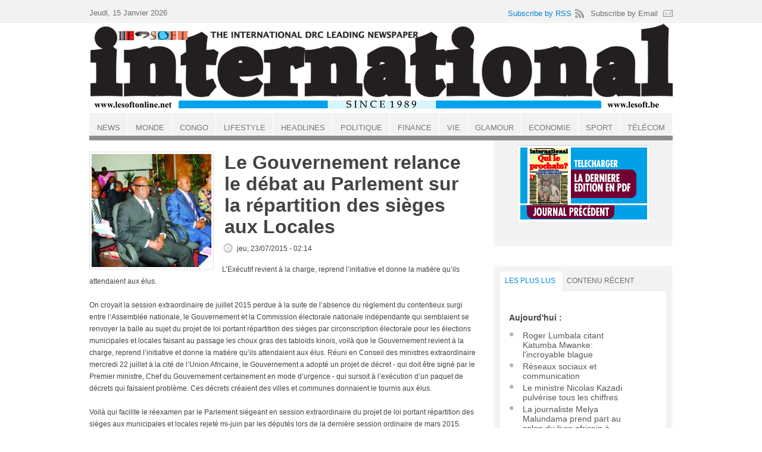

--- FILE ---
content_type: text/html; charset=utf-8
request_url: http://lesoftonline.net/articles/le-gouvernement-relance-le-d%C3%A9bat-au-parlement-sur-la-r%C3%A9partition-des-si%C3%A8ges-aux-locales
body_size: 9729
content:
<!DOCTYPE html PUBLIC "-//W3C//DTD XHTML+RDFa 1.0//EN"
  "http://www.w3.org/MarkUp/DTD/xhtml-rdfa-1.dtd">
<html xmlns="http://www.w3.org/1999/xhtml" xml:lang="fr" version="XHTML+RDFa 1.0" dir="ltr"
  xmlns:content="http://purl.org/rss/1.0/modules/content/"
  xmlns:dc="http://purl.org/dc/terms/"
  xmlns:foaf="http://xmlns.com/foaf/0.1/"
  xmlns:og="http://ogp.me/ns#"
  xmlns:rdfs="http://www.w3.org/2000/01/rdf-schema#"
  xmlns:sioc="http://rdfs.org/sioc/ns#"
  xmlns:sioct="http://rdfs.org/sioc/types#"
  xmlns:skos="http://www.w3.org/2004/02/skos/core#"
  xmlns:xsd="http://www.w3.org/2001/XMLSchema#">

<head profile="http://www.w3.org/1999/xhtml/vocab">
  <meta http-equiv="Content-Type" content="text/html; charset=utf-8" />
<meta name="Generator" content="Drupal 7 (http://drupal.org)" />
<link rel="canonical" href="/articles/le-gouvernement-relance-le-d%C3%A9bat-au-parlement-sur-la-r%C3%A9partition-des-si%C3%A8ges-aux-locales" />
<link rel="shortlink" href="/node/539" />
<link rel="shortcut icon" href="http://lesoftonline.net/favicon.ico" type="image/vnd.microsoft.icon" />
  <title>Le Gouvernement relance le débat au Parlement sur la répartition des sièges aux Locales | Le Soft international</title>
  <link type="text/css" rel="stylesheet" href="http://lesoftonline.net/sites/default/files/css/css_xE-rWrJf-fncB6ztZfd2huxqgxu4WO-qwma6Xer30m4.css" media="all" />
<link type="text/css" rel="stylesheet" href="http://lesoftonline.net/sites/default/files/css/css_ZtbdjUtjH4vEm3-j_di3ZOE-J24tsKOL4pJyFA2DZbI.css" media="all" />
<link type="text/css" rel="stylesheet" href="http://lesoftonline.net/sites/default/files/css/css_kC42vo4QKjxC0u1z05BdVSHmgmIMSD0EIePWGgyuHfE.css" media="all" />
<link type="text/css" rel="stylesheet" href="http://lesoftonline.net/sites/default/files/css/css_p9ScaZboyHv15Vezz8w-WPslxCBg9gL4gKjat1F75DQ.css" media="all" />

<!--[if lt IE 8]>
<link type="text/css" rel="stylesheet" href="http://lesoftonline.net/sites/all/themes/newspro/css/ie.css?syvoer" media="all" />
<![endif]-->
<link type="text/css" rel="stylesheet" href="http://lesoftonline.net/sites/default/files/css/css_hCQhd6gHGGNcIlXIQw1HEVD834ZM49nM5Z8yfOg-t68.css" media="all" />
  <script type="text/javascript" src="//ajax.googleapis.com/ajax/libs/jquery/2.2.4/jquery.min.js"></script>
<script type="text/javascript">
<!--//--><![CDATA[//><!--
window.jQuery || document.write("<script src='/sites/all/modules/jquery_update/replace/jquery/2.2/jquery.min.js'>\x3C/script>")
//--><!]]>
</script>
<script type="text/javascript">
<!--//--><![CDATA[//><!--
jQuery.migrateMute=true;jQuery.migrateTrace=false;
//--><!]]>
</script>
<script type="text/javascript" src="//code.jquery.com/jquery-migrate-1.4.1.min.js"></script>
<script type="text/javascript">
<!--//--><![CDATA[//><!--
window.jQuery && window.jQuery.migrateWarnings || document.write("<script src='/sites/all/modules/jquery_update/replace/jquery-migrate/1.4.1/jquery-migrate.min.js'>\x3C/script>")
//--><!]]>
</script>
<script type="text/javascript" src="http://lesoftonline.net/misc/jquery-extend-3.4.0.js?v=2.2.4"></script>
<script type="text/javascript" src="http://lesoftonline.net/misc/jquery-html-prefilter-3.5.0-backport.js?v=2.2.4"></script>
<script type="text/javascript" src="http://lesoftonline.net/misc/jquery.once.js?v=1.2"></script>
<script type="text/javascript" src="http://lesoftonline.net/misc/drupal.js?syvoer"></script>
<script type="text/javascript" src="http://lesoftonline.net/sites/all/modules/jquery_update/js/jquery_browser.js?v=0.0.1"></script>
<script type="text/javascript" src="http://lesoftonline.net/misc/form-single-submit.js?v=7.100"></script>
<script type="text/javascript" src="https://ajax.googleapis.com/ajax/libs/jquery/2.2.4/jquery.min.js?syvoer"></script>
<script type="text/javascript" src="http://lesoftonline.net/sites/default/files/languages/fr_bg90SZ9DXbB0NUJLaH3o8IklM3fKKaJWSNI9qfJsdOE.js?syvoer"></script>
<script type="text/javascript" src="http://lesoftonline.net/sites/all/modules/fancybox/fancybox.js?syvoer"></script>
<script type="text/javascript" src="http://lesoftonline.net/sites/all/libraries/fancybox/source/jquery.fancybox.pack.js?syvoer"></script>
<script type="text/javascript" src="http://lesoftonline.net/sites/all/modules/google_analytics/googleanalytics.js?syvoer"></script>
<script type="text/javascript" src="https://www.googletagmanager.com/gtag/js?id=UA-6574724-1"></script>
<script type="text/javascript">
<!--//--><![CDATA[//><!--
window.google_analytics_domain_name = "none";window.google_analytics_uacct = "UA-6574724-1";window.dataLayer = window.dataLayer || [];function gtag(){dataLayer.push(arguments)};gtag("js", new Date());gtag("set", "developer_id.dMDhkMT", true);gtag("config", "UA-6574724-1", {"groups":"default","linker":{"domains":["www.lesoft.be,www.lesoftonline.net"]}});
//--><!]]>
</script>
<script type="text/javascript" src="http://lesoftonline.net/sites/all/themes/newspro/js/jquery-1.4.2.min.js?syvoer"></script>
<script type="text/javascript" src="http://lesoftonline.net/sites/all/themes/newspro/js/jquery.main.js?syvoer"></script>
<script type="text/javascript" src="http://lesoftonline.net/sites/all/themes/newspro/js/tabs.js?syvoer"></script>
<script type="text/javascript">
<!--//--><![CDATA[//><!--
jQuery.extend(Drupal.settings, {"basePath":"\/","pathPrefix":"","setHasJsCookie":0,"ajaxPageState":{"theme":"newspro","theme_token":"stl6RoM7c_-FmZZ6LMf47HnafoGE8mTRY_WT2Z66x20","js":{"\/\/ajax.googleapis.com\/ajax\/libs\/jquery\/2.2.4\/jquery.min.js":1,"0":1,"1":1,"\/\/code.jquery.com\/jquery-migrate-1.4.1.min.js":1,"2":1,"misc\/jquery-extend-3.4.0.js":1,"misc\/jquery-html-prefilter-3.5.0-backport.js":1,"misc\/jquery.once.js":1,"misc\/drupal.js":1,"sites\/all\/modules\/jquery_update\/js\/jquery_browser.js":1,"misc\/form-single-submit.js":1,"https:\/\/ajax.googleapis.com\/ajax\/libs\/jquery\/2.2.4\/jquery.min.js":1,"public:\/\/languages\/fr_bg90SZ9DXbB0NUJLaH3o8IklM3fKKaJWSNI9qfJsdOE.js":1,"sites\/all\/modules\/fancybox\/fancybox.js":1,"sites\/all\/libraries\/fancybox\/source\/jquery.fancybox.pack.js":1,"sites\/all\/modules\/google_analytics\/googleanalytics.js":1,"https:\/\/www.googletagmanager.com\/gtag\/js?id=UA-6574724-1":1,"3":1,"sites\/all\/themes\/newspro\/js\/jquery-1.4.2.min.js":1,"sites\/all\/themes\/newspro\/js\/jquery.main.js":1,"sites\/all\/themes\/newspro\/js\/tabs.js":1},"css":{"modules\/system\/system.base.css":1,"modules\/system\/system.menus.css":1,"modules\/system\/system.messages.css":1,"modules\/system\/system.theme.css":1,"modules\/aggregator\/aggregator.css":1,"modules\/comment\/comment.css":1,"modules\/field\/theme\/field.css":1,"modules\/node\/node.css":1,"modules\/search\/search.css":1,"sites\/all\/modules\/simple_adsense\/simple_adsense.css":1,"modules\/user\/user.css":1,"sites\/all\/modules\/views\/css\/views.css":1,"sites\/all\/modules\/ctools\/css\/ctools.css":1,"sites\/all\/libraries\/fancybox\/source\/jquery.fancybox.css":1,"sites\/all\/modules\/panels\/css\/panels.css":1,"sites\/all\/themes\/newspro\/css\/all.css":1,"sites\/all\/themes\/newspro\/css\/ie.css":1,"public:\/\/css_injector\/css_injector_1.css":1}},"fancybox":[],"googleanalytics":{"account":["UA-6574724-1"],"trackOutbound":1,"trackMailto":1,"trackDownload":1,"trackDownloadExtensions":"7z|aac|arc|arj|asf|asx|avi|bin|csv|doc(x|m)?|dot(x|m)?|exe|flv|gif|gz|gzip|hqx|jar|jpe?g|js|mp(2|3|4|e?g)|mov(ie)?|msi|msp|pdf|phps|png|ppt(x|m)?|pot(x|m)?|pps(x|m)?|ppam|sld(x|m)?|thmx|qtm?|ra(m|r)?|sea|sit|tar|tgz|torrent|txt|wav|wma|wmv|wpd|xls(x|m|b)?|xlt(x|m)|xlam|xml|z|zip","trackDomainMode":2,"trackCrossDomains":["www.lesoft.be,www.lesoftonline.net"]},"urlIsAjaxTrusted":{"\/articles\/le-gouvernement-relance-le-d%C3%A9bat-au-parlement-sur-la-r%C3%A9partition-des-si%C3%A8ges-aux-locales":true}});
//--><!]]>
</script>
</head>
<body class="html not-front not-logged-in no-sidebars page-node page-node- page-node-539 node-type-article" >
  <div id="skip-link">
    <a href="#main-content" class="element-invisible element-focusable">Aller au contenu principal</a>
  </div>
    
<body>

	<div class="wrapper blue">
		<div id="main">
			<div id="content">
				<ul class="breadcrumbs"><li><a href="/">Accueil</a></li></ul>								<div class="clear"></div>												  <div class="region region-content">
    <div class="boxa"><div class="text-content">
<div class="image-box"><a href="http://lesoftonline.net/sites/default/files/field/image/Kkm%20et%20Bashab%20web_0.jpg" title="" class="gim" rel="prettyPhoto[pp_gal]"><img typeof="foaf:Image" src="http://lesoftonline.net/sites/default/files/styles/body/public/field/image/Kkm%20et%20Bashab%20web_0.jpg?itok=iHJ0dqoi" width="201" height="190" alt="" title="" /></a></div><strong class="post-title">Le Gouvernement relance le débat au Parlement sur la répartition des sièges aux Locales</strong>
<ul class="description-list">
<li class="date"><span property="dc:date dc:created" content="2015-07-23T02:14:40+02:00" datatype="xsd:dateTime">jeu, 23/07/2015 - 02:14</span></li>
</ul>
<div class="field field-name-body field-type-text-with-summary field-label-hidden"><div class="field-items"><div class="field-item even" property="content:encoded"><p>L’Exécutif  revient à la charge, reprend l’initiative et donne la matière qu’ils attendaient aux élus. </p>
<p>On croyait la session extraordinaire de juillet 2015 perdue à la suite de l’absence du règlement du contentieux surgi entre l’Assemblée nationale, le Gouvernement et la Commission électorale nationale indépendante qui semblaient se renvoyer la balle au sujet du projet de loi portant répartition des sièges par circonscription électorale pour les élections municipales et locales faisant au passage les choux gras des tabloïds kinois, voilà que le Gouvernement revient à la charge, reprend l’initiative et donne la matière qu’ils attendaient aux élus. Réuni en Conseil des ministres extraordinaire mercredi 22 juillet à la cité de l’Union Africaine, le Gouvernement a adopté un projet de décret - qui doit être signé par le Premier ministre, Chef du Gouvernement certainement en mode d’urgence - qui sursoit à l’exécution d’un paquet de décrets qui faisaient problème. Ces décrets créaient des villes et communes donnaient le tournis aux élus.</p>
<p>Voilà qui facilite le réexamen par le Parlement siégeant en session extraordinaire du projet de loi portant répartition des sièges aux municipales et locales rejeté mi-juin par les députés lors de la dernière session ordinaire de mars 2015. </p>
<p><strong>SURSEANCE DES DECRETS.</strong><br />
Plusieurs raisons avaient été invoquées par les élus notamment l’incorporation de groupements dans les communes et villes créées par les décrets n°13/020 à 13/030 du 13 juin 2013, l’existence des circonscriptions électorales à électeur zéro, des limites non spécifiées et contestées de certaines villes et communes nouvellement créées.<br />
Soucieux de respecter le calendrier électoral publié par la CENI, le Président de la République a instruit les présidents des deux chambres de convoquer une session extraordinaire avec outre le réexamen du projet de loi portant répartition des sièges par circonscription électorale pour les élections municipales et locales, deux autres projets de loi, à savoir le projet de loi organique fixant l’organisation et le fonctionnement des services publics du pouvoir central, des provinces et des entités territoriales décentralisées, et le projet de loi portant statut des chefs coutumiers.<br />
S’agissant du projet de loi querellé, le Gouvernement qui estime que le contentieux portant sur les  nouvelles villes et communes ne peut être efficacement réglé que par les futures assemblées provinciales issues des scrutins à venir - annoncés pour octobre 2015 - a décidé de surseoir à l’exécution à ces textes conflictogènes. La décision est intervenue après des travaux d’une commission ayant réuni des experts du Gouvernement et de la Commission électorale nationale indépendante. Cette commission a travaillé du 12 au 18 juillet 2015 et a dégagé des pistes de solutions pour pallier les éventuels désagréments que pourrait engendrer la surséance de l’exécution de certaines dispositions de ces décrets. Le résultat est que la surséance à l’exécution des décrets querellés du 13 juin 2013 en une partie de leurs dispositions n’impacte pas sur le fichier électoral en cours. Elle permet l’organisation des élections locales sur base de la configuration de 2006. Les contraintes soulevées par la CENI en cas de surséance de ces décrets, et transmises au gouvernement, par le canal du Ministre de l’Intérieur et Sécurité, ont toutes été rencontrées. Il s’agissait principalement de localiser tous les électeurs (près de 2.552.733) situés dans les agglomérations à supprimer et de rattacher tous les Groupements partiellement ou totalement incorporés à leurs anciens secteurs ou chefferies. Toutes les 310 agglomérations concernées ont pu être relocalisées et rattachées à leurs anciennes entités.<br />
L’article 1er du projet de décret adopté en Conseil des ministres dispose ce qui suit en son article 1er:<br />
«Il est sursis à l’exécution des dispositions des décrets n°13/020, 13/021, 13/022, 13/023, 13/024, 13/025, 13/026, 13/027, 13/028, 13/029 et 13/030 du 13 juin 2013 conférant le statut de Ville et de Commune à certaines agglomérations respectivement des Provinces du Katanga, du Kasaï occidental, Orientale, de l’Equateur, du Bandundu, du Bas-Congo, du Nord-Kivu, du Kasaï oriental, du Sud-Kivu et du Maniema».<br />
L’article 2 précise: «Ne sont pas concernées par l’article 1er, toutes les dispositions desdits décrets conférant le statut de ville aux entités chefs-lieux de nouvelles Provinces issues du démembrement des anciennes provinces ainsi que celles conférant le statut de Commune aux entités chefs-lieux des territoires. L’exception prévue à l’alinéa premier ci-dessus s’étend aux autres anciennes cités et agglomérations dont les limites n’ont pas été modifiées par les dispositions des décrets n° 13/020, 13/021, 13/022, 13/023, 13/024, 13/025, 13/026, 13/027, 13/028, 13/029 et 13/030 du 13 juin 2013.<br />
Les autres anciennes cités et agglomérations ayant reçu le statut de ville par le fait des décrets sus évoqués sont considérées circonstantiellement comme Communes dans leurs limites d’avant lesdits décrets». A l’article 3,<br />
les entités visées par l’article 2 sont reprises en annexe du décret à signer par le Premier ministre.<br />
T. MATOTU</p>
</div></div></div><div class="field field-name-field-tags field-type-taxonomy-term-reference field-label-above"><div class="field-label">Tags:&nbsp;</div><div class="field-items"><div class="field-item even" rel="dc:subject"><a href="/tags/provinces-du-katanga" typeof="skos:Concept" property="rdfs:label skos:prefLabel" datatype="">Provinces du Katanga</a></div><div class="field-item odd" rel="dc:subject"><a href="/tags/du-kasa%C3%AF-occidental" typeof="skos:Concept" property="rdfs:label skos:prefLabel" datatype="">du Kasaï occidental</a></div><div class="field-item even" rel="dc:subject"><a href="/tags/orientale" typeof="skos:Concept" property="rdfs:label skos:prefLabel" datatype="">Orientale</a></div><div class="field-item odd" rel="dc:subject"><a href="/tags/de-l%E2%80%99equateur" typeof="skos:Concept" property="rdfs:label skos:prefLabel" datatype="">de l’Equateur</a></div><div class="field-item even" rel="dc:subject"><a href="/tags/du-bandundu" typeof="skos:Concept" property="rdfs:label skos:prefLabel" datatype="">du Bandundu</a></div><div class="field-item odd" rel="dc:subject"><a href="/tags/du-bas-congo" typeof="skos:Concept" property="rdfs:label skos:prefLabel" datatype="">du Bas-Congo</a></div><div class="field-item even" rel="dc:subject"><a href="/tags/du-nord-kivu" typeof="skos:Concept" property="rdfs:label skos:prefLabel" datatype="">du Nord-Kivu</a></div><div class="field-item odd" rel="dc:subject"><a href="/tags/du-kasa%C3%AF-oriental" typeof="skos:Concept" property="rdfs:label skos:prefLabel" datatype="">du Kasaï oriental</a></div><div class="field-item even" rel="dc:subject"><a href="/tags/du-sud-kivu-et-du-maniema" typeof="skos:Concept" property="rdfs:label skos:prefLabel" datatype="">du Sud-Kivu et du Maniema</a></div></div></div><div class="field field-name-field-categories-top field-type-taxonomy-term-reference field-label-above"><div class="field-label">Categories:&nbsp;</div><div class="field-items"><div class="field-item even"><a href="/taxonomy/term/1" typeof="skos:Concept" property="rdfs:label skos:prefLabel" datatype="">News</a></div><div class="field-item odd"><a href="/categories-top/lesoft" typeof="skos:Concept" property="rdfs:label skos:prefLabel" datatype="">lesoft</a></div><div class="field-item even"><a href="/categories-top/afrique" typeof="skos:Concept" property="rdfs:label skos:prefLabel" datatype="">Afrique</a></div><div class="field-item odd"><a href="/categories-top/congo" typeof="skos:Concept" property="rdfs:label skos:prefLabel" datatype="">Congo</a></div><div class="field-item even"><a href="/taxonomy/term/9" typeof="skos:Concept" property="rdfs:label skos:prefLabel" datatype="">Politique</a></div></div></div><div class="tlinks"></div>
</div>
<br />
<div class="content-holder"><h2 class="heading">Related Posts</h2><div class="view view-related-posts view-id-related_posts view-display-id-block_1 view-dom-id-5ada718242ada70eb9e242fd17246382">
        
  
  
      <div class="view-content">
      <ul class="post-list">
<li><div class="image-holder"><div class="field-content"><a href="/articles/g%C3%A9camines-ach%C3%A8te-100000-t-de-cuivre-pour-les-usa"><img typeof="foaf:Image" src="http://lesoftonline.net/sites/default/files/styles/teaser_related/public/field/image/gecamine.jpg?itok=ZYM-2-ZH" width="99" height="80" alt="" /></a></div></div><div class="text-holder"><h3 class="title"><span class="field-content"><a href="/articles/g%C3%A9camines-ach%C3%A8te-100000-t-de-cuivre-pour-les-usa">Gécamines achète 100.000 t de cuivre pour les USA </a></span></h3><ul class="info-list"><li><span class="field-content">jeu, 15/01/2026 - 16:36</span></li></ul><p><div class="field-content"><p><strong>KINSHASA, PARIS, BRUXELLES.<br />
Le Soft International n°1655 | JEUDI 15 JANVIER 2026.</strong></p>
<p><strong>Le Soft International n°1655, jeudi, 15 janvier 2026, Kinshasa-Paris, Bruxelles.</strong></p>
</div></p></div></li><li><div class="image-holder"><div class="field-content"><a href="/articles/t%C3%AAtes-d%C3%A9rosions-%C3%A0-bulungu"><img typeof="foaf:Image" src="http://lesoftonline.net/sites/default/files/styles/teaser_related/public/field/image/Erosions%20a%CC%80%20Bulungu.jpg?itok=wu2_bHiq" width="99" height="80" alt="" /></a></div></div><div class="text-holder"><h3 class="title"><span class="field-content"><a href="/articles/t%C3%AAtes-d%C3%A9rosions-%C3%A0-bulungu">Têtes d&#039;érosions à Bulungu</a></span></h3><ul class="info-list"><li><span class="field-content">jeu, 08/01/2026 - 18:21</span></li></ul><p><div class="field-content"><p>La RN18 et la RN19 allant de Kikwit à Bulungu par Lusanga, est en voie d'être isolée à la suite de nombreuses têtes d'érosion.<br />
<strong>Le Soft International n°1654, vendredi, 9 janvier 2026, Kinshasa-Paris, Bruxelles.</strong></p>
</div></p></div></li><li><div class="image-holder"><div class="field-content"><a href="/articles/la-compr%C3%A9hension-des-textes-des-accords-de-washington-et-de-doha-%C3%A0-kinshasa-et-%C3%A0-kigali-%C3%A0"><img typeof="foaf:Image" src="http://lesoftonline.net/sites/default/files/styles/teaser_related/public/field/image/Accord-Washington-Doha.png?itok=7_0mmAQ1" width="99" height="80" alt="" /></a></div></div><div class="text-holder"><h3 class="title"><span class="field-content"><a href="/articles/la-compr%C3%A9hension-des-textes-des-accords-de-washington-et-de-doha-%C3%A0-kinshasa-et-%C3%A0-kigali-%C3%A0">La compréhension des textes des accords de Washington et de Doha à Kinshasa et à Kigali à la base des retards dans leur application</a></span></h3><ul class="info-list"><li><span class="field-content">jeu, 08/01/2026 - 18:36</span></li></ul><p><div class="field-content"><p>« la méfiance persistante, la rhétorique guerrière et les accusations mutuelles de violations du cessez-le-feu ont continué à mettre en péril les deux initiatives de paix »<br />
<strong>Le Soft International n°1654, vendredi, 9 janvier 2026, Kinshasa-Paris, Bruxelles.</strong></p>
</div></p></div></li><li><div class="image-holder"><div class="field-content"><a href="/articles/qui-le-prochain"><img typeof="foaf:Image" src="http://lesoftonline.net/sites/default/files/styles/teaser_related/public/field/image/Maduro.jpg?itok=O3M7CmP4" width="99" height="80" alt="" /></a></div></div><div class="text-holder"><h3 class="title"><span class="field-content"><a href="/articles/qui-le-prochain">Qui le prochain?</a></span></h3><ul class="info-list"><li><span class="field-content">jeu, 08/01/2026 - 18:47</span></li></ul><p><div class="field-content"><p>Marco Rubio : «Le message pour le monde est le suivant : Ne jouez pas le petit jeu ; ne nous prenez pas pour des idiots».<br />
<strong>Le Soft International n°1654, vendredi, 9 janvier 2026, Kinshasa-Paris, Bruxelles.</strong></p>
</div></p></div></li><li><div class="image-holder"><div class="field-content"><a href="/articles/nshasa-cest-kinshasa"><img typeof="foaf:Image" src="http://lesoftonline.net/sites/default/files/styles/teaser_related/public/field/image/Kinshasa.jpg?itok=zO1RpNhd" width="99" height="80" alt="" /></a></div></div><div class="text-holder"><h3 class="title"><span class="field-content"><a href="/articles/nshasa-cest-kinshasa">Nshasa c&#039;est Kinshasa</a></span></h3><ul class="info-list"><li><span class="field-content">mar, 23/12/2025 - 12:11</span></li></ul><p><div class="field-content"><p>Le nom de Kinshasa tire son existence de « Nshasa», ancien site d’échanges commerciaux.<br />
<strong>Le Soft International n°1652, mardi, 23 décembre 2025, Kinshasa-Paris, Bruxelles.</strong></p>
</div></p></div></li></ul>    </div>
  
  
  
  
      <div class="view-footer">
      Displaying 1 - 5 of 5    </div>
  
  
</div></div><div class="content-holder">
<h2 class="heading">About author</h2>
<div class="author-box">
<div class="image-box">
  <div class="user-picture">
    <img typeof="foaf:Image" src="/sites/all/themes/newspro/author-picture.gif" alt="Portrait de T. MATOTU" title="Portrait de T. MATOTU" />  </div>
</div>
<div class="text-block">
<p></p>
</div>
</div>
</div>

</div><h2 class="heading"><none></h2><div class="boxa">
<script async src="//pagead2.googlesyndication.com/pagead/js/adsbygoogle.js">
</script>
<ins class="adsbygoogle"
    style="display:block"
    data-ad-client="ca-pub-4501013754708288"
    data-ad-slot="2383929374"
    data-ad-format="auto">
</ins>
<script>
    (adsbygoogle = window.adsbygoogle || []).push({});
</script>
</div>  </div>
			</div>
			<div id="sidebar">
				<div class="search-box"><div class="holder"><div class="frame">
					  <div class="region region-sidebar-right-first">
    <table align="center" cellpadding="0" cellspacing="0" style="border-collapse: collapse;">
<tbody>
<tr>
<td style="padding: 0; margin: 0; height: 100px; vertical-align: bottom;"><a href="https://www.lesoft.be/journaux/LeSoftInternational_1654.pdf" target="pdf"><img border="0" height="100" src="https://www.lesoft.be/journaux/LeSoftInternational_1654.jpg" style="display: block;" width="219" /> </a></td>
</tr>
<tr>
<td style="padding: 0; margin: 0; height: 28px;"><a href="https://www.lesoft.be/journaux/LeSoftInternational_1653.pdf" target="pdf"><img border="0" src="https://www.lesoft.be/journaux/previous.jpg" style="display: block;" width="219" /> </a></td>
</tr>
</tbody>
</table>
<div id="professor_prebid-root"> </div>
  </div>
 
				</div></div></div>
        <div class="box"><div class="holder"><div class="frame"><div class="tabset-holder"><ul class="tabset"><li><a href="#tab56">LES PLUS LUS</a></li><li><a href="#tab32">Contenu récent</a></li></ul></div><div class="tabcontent"><div class="post-list-holder" id="tab56"><div class="item-list"><h3>Aujourd'hui :</h3><ul><li class="first"><a href="/articles/roger-lumbala-citant-katumba-mwanke-lincroyable-blague">Roger Lumbala citant Katumba Mwanke: l&#039;incroyable blague</a></li>
<li><a href="/articles/r%C3%A9seaux-sociaux-et-communication">Réseaux sociaux et communication</a></li>
<li><a href="/articles/le-ministre-nicolas-kazadi-pulv%C3%A9rise-tous-les-chiffres">Le ministre Nicolas Kazadi pulvérise tous les chiffres    </a></li>
<li><a href="/articles/la-journaliste-melya-malundama-prend-part-au-salon-du-livre-africain-%C3%A0-paris">La journaliste Melya Malundama prend part au salon du livre africain à Paris</a></li>
<li class="last"><a href="/articles/nouvelle-affaire-matata-ponyo">Nouvelle affaire Matata Ponyo</a></li>
</ul></div><br /><div class="item-list"><h3>Depuis toujours :</h3><ul><li class="first"><a href="/articles/tryphon-kin-kiey-d%C3%A9nonce-une-pr%C3%A9sentation-outr%C3%A9e-des-r%C3%A9alisations-de-l%E2%80%99%C3%A9quipe">Tryphon Kin-kiey dénonce une présentation outrée des réalisations de l’équipe gouvernementale Matata</a></li>
<li><a href="/articles/kengo-rejoint-kabila">Kengo rejoint Kabila</a></li>
<li><a href="/articles/habemus-premier-ministre">Habemus Premier ministre</a></li>
<li><a href="/articles/l%E2%80%99homme-qui-d%C3%A9fend-boshab">L’homme qui défend Boshab</a></li>
<li class="last"><a href="/articles/malgr%C3%A9-la-bourrasque-le-navire-amiral-national-vogue">Malgré la bourrasque, le navire amiral national vogue</a></li>
</ul></div><br /><div class="item-list"><h3>Dernier accès :</h3><ul><li class="first"><a href="/articles/kawanda-fait-la-remise-reprise-avec-mayobo-chahut%C3%A9">Kawanda a fait la remise-reprise avec Mayobo chahuté </a></li>
<li><a href="/articles/la-biac-en-voie-de-fr%C3%B4ler-la-banqueroute">La BIAC en voie de frôler la banqueroute?</a></li>
<li><a href="/articles/le-jeune-s%C3%A9nateur-guy-loando-mboyo-dans-l%E2%80%99%C5%93il-du-cyclope-des-caciques-de-l%E2%80%99equateur">Le jeune Sénateur Guy Loando Mboyo dans l’œil du cyclope des caciques de l’Equateur</a></li>
<li><a href="/articles/une-gestion-calamiteuse-du-gaz-du-lac-kivu-fait-craindre-le-pire-%C3%A0-l%E2%80%99est">Une gestion calamiteuse du gaz du lac Kivu fait craindre le pire à l’Est</a></li>
<li class="last"><a href="/articles/la-route-du-ventre-en-voie-d%E2%80%99%C3%AAtre-emport%C3%A9e-par-une-t%C3%AAte-d%E2%80%99%C3%A9rosion-%C3%A0-masimanimba">La route du ventre en voie d’être emportée par une tête d’érosion à Masimanimba</a></li>
</ul></div><br /></div><div class="post-list-holder" id="tab32"><table>
<tbody>
 <tr class="odd"><td class="title-author"><div class="node-title"><a href="/articles/g%C3%A9camines-ach%C3%A8te-100000-t-de-cuivre-pour-les-usa">Gécamines achète 100.000 t de cuivre pour les USA </a></div><div class="node-author"><span class="username" xml:lang="" typeof="sioc:UserAccount" property="foaf:name" datatype="">Anonyme</span></div></td><td class="edit"></td><td class="delete"></td> </tr>
 <tr class="even"><td class="title-author"><div class="node-title"><a href="/articles/qui-le-prochain">Qui le prochain?</a></div><div class="node-author"><span class="username" xml:lang="" typeof="sioc:UserAccount" property="foaf:name" datatype="">Anonyme</span></div></td><td class="edit"></td><td class="delete"></td> </tr>
 <tr class="odd"><td class="title-author"><div class="node-title"><a href="/articles/la-compr%C3%A9hension-des-textes-des-accords-de-washington-et-de-doha-%C3%A0-kinshasa-et-%C3%A0-kigali-%C3%A0">La compréhension des textes des accords de Washington et de Doha à Kinshasa et à Kigali à la base des retards dans leur application</a></div><div class="node-author"><span class="username" xml:lang="" typeof="sioc:UserAccount" property="foaf:name" datatype="">Anonyme</span></div></td><td class="edit"></td><td class="delete"></td> </tr>
 <tr class="even"><td class="title-author"><div class="node-title"><a href="/articles/le-journaliste-freddy-tshiyoyo-vante-un-tweet-post%C3%A9-par-le-professeur-tryphon-kin-kiey">Le journaliste Freddy Tshiyoyo vante un tweet posté par le professeur Tryphon Kin-kiey Mulumba</a></div><div class="node-author"><span class="username" xml:lang="" typeof="sioc:UserAccount" property="foaf:name" datatype="">Anonyme</span></div></td><td class="edit"></td><td class="delete"></td> </tr>
 <tr class="odd"><td class="title-author"><div class="node-title"><a href="/articles/t%C3%AAtes-d%C3%A9rosions-%C3%A0-bulungu">Têtes d&#039;érosions à Bulungu</a></div><div class="node-author"><span class="username" xml:lang="" typeof="sioc:UserAccount" property="foaf:name" datatype="">Anonyme</span></div></td><td class="edit"></td><td class="delete"></td> </tr>
 <tr class="even"><td class="title-author"><div class="node-title"><a href="/articles/vive-2026">Vive 2026</a></div><div class="node-author"><span class="username" xml:lang="" typeof="sioc:UserAccount" property="foaf:name" datatype="">Anonyme</span></div></td><td class="edit"></td><td class="delete"></td> </tr>
 <tr class="odd"><td class="title-author"><div class="node-title"><a href="/articles/qui-sont-ces-mobondo-qui-ont-fait-plus-de-5000-morts">Qui sont ces Mobondo qui ont fait plus de 5.000 morts</a></div><div class="node-author"><span class="username" xml:lang="" typeof="sioc:UserAccount" property="foaf:name" datatype="">Anonyme</span></div></td><td class="edit"></td><td class="delete"></td> </tr>
 <tr class="even"><td class="title-author"><div class="node-title"><a href="/articles/la-peur-chang%C3%A9-de-camp-dans-la-guerre-dans-les-kivu">La peur a changé de camp dans la guerre dans les Kivu</a></div><div class="node-author"><span class="username" xml:lang="" typeof="sioc:UserAccount" property="foaf:name" datatype="">Anonyme</span></div></td><td class="edit"></td><td class="delete"></td> </tr>
 <tr class="odd"><td class="title-author"><div class="node-title"><a href="/articles/la-cheffe-du-gouvernement-porte-sur-les-fonts-baptismaux-le-livre-du-ministre-paluku">La Cheffe du Gouvernement porte sur les fonts baptismaux le livre du ministre Paluku</a></div><div class="node-author"><span class="username" xml:lang="" typeof="sioc:UserAccount" property="foaf:name" datatype="">Anonyme</span></div></td><td class="edit"></td><td class="delete"></td> </tr>
 <tr class="even"><td class="title-author"><div class="node-title"><a href="/articles/face-au-rwanda-le-conseil-de-s%C3%A9curit%C3%A9-montre-ses-muscles">Face au Rwanda, le Conseil de sécurité montre ses muscles</a></div><div class="node-author"><span class="username" xml:lang="" typeof="sioc:UserAccount" property="foaf:name" datatype="">Anonyme</span></div></td><td class="edit"></td><td class="delete"></td> </tr>
</tbody>
</table>
</div></div></div></div></div>				  <div class="region region-sidebar-right-bottom">
    <div class="boxa"><form action="/articles/le-gouvernement-relance-le-d%C3%A9bat-au-parlement-sur-la-r%C3%A9partition-des-si%C3%A8ges-aux-locales" method="post" id="search-block-form" accept-charset="UTF-8"><div><fieldset>
<input type="text" name="search_block_form" class="text" value="Search..." />
<input type="submit" class="submit" name="op" id="searchsubmit" value="Recherche" />
</fieldset>
<input type="hidden" name="form_build_id" value="form-L7C5xs7U5k8mC4n3NjaEXZzGPb0d1D1vq8X-L4zQVTQ" />
<input type="hidden" name="form_id" value="search_block_form" />
</div></form></div><div class="boxa"><div class="social-box">
<span class="follow">Follow us:</span>
<ul class="social-list">
<li><a href="http://www.facebook.com/profile.php?id=648925871" class="facebook">facebook</a></li>
<li><a href="http://twitter.com/#!/lesoftonline" class="twitter">twitter</a></li>
<li><a href="http://www.youtube.com/user/lesoftonline/featured" class="youtube">youtube</a></li>
</ul>
</div>
</div><h2 class="heading"><none></h2><div class="boxa">
<script async src="//pagead2.googlesyndication.com/pagead/js/adsbygoogle.js">
</script>
<ins class="adsbygoogle"
    style="display:block"
    data-ad-client="ca-pub-4501013754708288"
    data-ad-slot="4139068019"
    data-ad-format="auto">
</ins>
<script>
    (adsbygoogle = window.adsbygoogle || []).push({});
</script>
</div><h2 class="heading">about us</h2><div class="boxa"><p>The Newspaper Le Soft International is Published by Finpress Group Afrimages Kinshasa Bruxelles Paris |<br />
© Copyright lesoftonline.net</p>
</div>  </div>
 
			</div>
		</div>
		<div class="header-holder">

			<div id="header">
			<script async src="//pagead2.googlesyndication.com/pagead/js/adsbygoogle.js"></script>

				<div class="top-bar">
					<span class="date">Jeudi, 15 Janvier 2026</span>
										<ul class="subscribe-list">
						<li><a href="#" class="rss">Subscribe by RSS</a></li>
						<li><a href="#" class="email">Subscribe by Email</a></li>
					</ul>
				</div>
				<div class="logo-area">
					<strong class="logo"><a href="/">Le Soft international</a></strong>
					<div class="ad">
											</div>
				</div>
				<ul id="nav"><li><a href="/taxonomy/term/1"><span>News</span></a><ul><li><a href="/categories-top/autres-sites">autres-sites</a></li><li><a href="/categories-top/exclu-softonline">exclu-softonline</a></li><li><a href="/categories-top/autres-journaux">autres-journaux</a></li><li><a href="/categories-top/lesoft">lesoft</a></li></ul></li><li><a href="/categories-top/monde"><span>Monde</span></a><ul><li><a href="/categories-top/usa">USA</a></li><li><a href="/categories-top/asie">Asie</a></li><li><a href="/categories-top/afrique">Afrique</a></li><li><a href="/categories-top/europe">Europe</a></li></ul></li><li><a href="/categories-top/congo"><span>Congo</span></a><ul><li><a href="/categories-top/kabila">Kabila</a></li><li><a href="/categories-top/kin-kiey-mulumba">Kin-Kiey Mulumba</a></li><li><a href="/categories-top/kinshasa">Kinshasa</a></li></ul></li><li><a href="/categories-top/lifestyle"><span>Lifestyle</span></a></li><li><a href="/categories-top/headlines"><span>Headlines</span></a></li><li><a href="/taxonomy/term/9"><span>Politique</span></a></li><li><a href="/taxonomy/term/3"><span>Finance</span></a></li><li><a href="/categories-top/vie"><span>Vie</span></a></li><li><a href="/categories-top/glamour"><span>Glamour</span></a></li><li><a href="/categories-top/economie"><span>Economie</span></a></li><li><a href="/taxonomy/term/10"><span>Sport</span></a></li><li><a href="/categories-top/t%C3%A9l%C3%A9com"><span>Télécom</span></a></li></ul>			</div>

		</div>
	</div>
	<div class="footer-holder blue">
		<div class="footer-section">
			<div class="holder">
				<div id="footer">
					<div class="about-column">
											</div>
					<div class="twitter-column">
											</div>
					<div class="categories-column">
											</div>
				</div>
			</div>
		</div>
		<div class="footer-bar">
			<ul class="footer-menu"><li><a href="/">Home</a></li></ul>			<span class="copyright"></span>
		</div>
	</div>
</body>
</html>  </body>
</html>


--- FILE ---
content_type: text/html; charset=utf-8
request_url: https://www.google.com/recaptcha/api2/aframe
body_size: 266
content:
<!DOCTYPE HTML><html><head><meta http-equiv="content-type" content="text/html; charset=UTF-8"></head><body><script nonce="s16dFUGVCbu1Ba_agoH45Q">/** Anti-fraud and anti-abuse applications only. See google.com/recaptcha */ try{var clients={'sodar':'https://pagead2.googlesyndication.com/pagead/sodar?'};window.addEventListener("message",function(a){try{if(a.source===window.parent){var b=JSON.parse(a.data);var c=clients[b['id']];if(c){var d=document.createElement('img');d.src=c+b['params']+'&rc='+(localStorage.getItem("rc::a")?sessionStorage.getItem("rc::b"):"");window.document.body.appendChild(d);sessionStorage.setItem("rc::e",parseInt(sessionStorage.getItem("rc::e")||0)+1);localStorage.setItem("rc::h",'1768491649986');}}}catch(b){}});window.parent.postMessage("_grecaptcha_ready", "*");}catch(b){}</script></body></html>

--- FILE ---
content_type: text/javascript
request_url: http://lesoftonline.net/sites/all/themes/newspro/js/jquery.main.js?syvoer
body_size: 3085
content:
$(function(){
	clearFormFields({
		clearInputs: true,
		clearTextareas: false,
		passwordFieldText: true,
		addClassFocus: "focus",
		filterClass: "form-text"
	});
	initAutoScalingNav({
		menuId: "nav",
		sideClasses: true
	});
	ieHover('#nav li');
	$('div.gallery-block').fadeGallery({
		slideElements:'ul.gallery > li',
		pagerLinks:'ul.switcher li'
	});
	$('div.pictures-box').fadeGallery({
		slideElements:'ul.fade-gallery > li',
		pagerLinks:'ul.pictures-list li',
		title: true
	});
});

// slideshow plugin
jQuery.fn.fadeGallery = function(_options){
	var _options = jQuery.extend({
		slideElements:'div.slideset > div',
		pagerLinks:'div.pager a',
		btnNext:'a.next',
		btnPrev:'a.prev',
		btnPlayPause:'a.play-pause',
		btnPlay:'a.play',
		btnPause:'a.pause',
		pausedClass:'paused',
		disabledClass: 'disabled',
		playClass:'playing',
		activeClass:'active',
		currentNum:false,
		allNum:false,
		startSlide:null,
		noCircle:false,
		pauseOnHover:true,
		autoRotation:false,
		autoHeight:false,
		onChange:false,
		switchTime:3000,
		duration:650,
		title:false,
		event:'click'
	},_options);

	return this.each(function(){
		// gallery options
		var _this = jQuery(this);
		var _slides = jQuery(_options.slideElements, _this);
		var _pagerLinks = jQuery(_options.pagerLinks, _this);
		var _btnPrev = jQuery(_options.btnPrev, _this);
		var _btnNext = jQuery(_options.btnNext, _this);
		var _btnPlayPause = jQuery(_options.btnPlayPause, _this);
		var _btnPause = jQuery(_options.btnPause, _this);
		var _btnPlay = jQuery(_options.btnPlay, _this);
		var _pauseOnHover = _options.pauseOnHover;
		var _autoRotation = _options.autoRotation;
		var _activeClass = _options.activeClass;
		var _disabledClass = _options.disabledClass;
		var _pausedClass = _options.pausedClass;
		var _playClass = _options.playClass;
		var _autoHeight = _options.autoHeight;
		var _duration = _options.duration;
		var _switchTime = _options.switchTime;
		var _controlEvent = _options.event;
		var _currentNum = (_options.currentNum ? jQuery(_options.currentNum, _this) : false);
		var _allNum = (_options.allNum ? jQuery(_options.allNum, _this) : false);
		var _startSlide = _options.startSlide;
		var _noCycle = _options.noCircle;
		var _onChange = _options.onChange;
		var _title = _options.title;

		// gallery init
		var _hover = false;
		var _prevIndex = 0;
		var _currentIndex = 0;
		var _slideCount = _slides.length;
		var _timer;
		if(_slideCount < 2) return;
		var _textBox = $('div.text-box',_slides);
		_textBox.each(function(){
			var _h = $(this).height();
			$(this).css({bottom:-_h});
		});
		_prevIndex = _slides.index(_slides.filter('.'+_activeClass));
		if(_prevIndex < 0) _prevIndex = _currentIndex = 0;
		else _currentIndex = _prevIndex;
		_slides.eq(_currentIndex).find('div.text-box').css({bottom:0});
		if(_startSlide != null) {
			if(_startSlide == 'random') _prevIndex = _currentIndex = Math.floor(Math.random()*_slideCount);
			else _prevIndex = _currentIndex = parseInt(_startSlide);
		}
		_slides.hide().eq(_currentIndex).show();
		if(_autoRotation) _this.removeClass(_pausedClass).addClass(_playClass);
		else _this.removeClass(_playClass).addClass(_pausedClass);

		// gallery control
		if(_btnPrev.length) {
			_btnPrev.bind(_controlEvent,function(){
				prevSlide();
				return false;
			});
		}
		if(_btnNext.length) {
			_btnNext.bind(_controlEvent,function(){
				nextSlide();
				return false;
			});
		}
		if(_pagerLinks.length) {
			_pagerLinks.each(function(_ind){
				jQuery(this).bind(_controlEvent,function(){
					if(_currentIndex != _ind) {
						_prevIndex = _currentIndex;
						_currentIndex = _ind;
						switchSlide();
					}
					return false;
				});
			});
		}

		// play pause section
		if(_btnPlayPause.length) {
			_btnPlayPause.bind(_controlEvent,function(){
				if(_this.hasClass(_pausedClass)) {
					_this.removeClass(_pausedClass).addClass(_playClass);
					_autoRotation = true;
					autoSlide();
				} else {
					_autoRotation = false;
					if(_timer) clearTimeout(_timer);
					_this.removeClass(_playClass).addClass(_pausedClass);
				}
				return false;
			});
		}
		if(_btnPlay.length) {
			_btnPlay.bind(_controlEvent,function(){
				_this.removeClass(_pausedClass).addClass(_playClass);
				_autoRotation = true;
				autoSlide();
				return false;
			});
		}
		if(_btnPause.length) {
			_btnPause.bind(_controlEvent,function(){
				_autoRotation = false;
				if(_timer) clearTimeout(_timer);
				_this.removeClass(_playClass).addClass(_pausedClass);
				return false;
			});
		}

		// gallery animation
		function prevSlide() {
			_prevIndex = _currentIndex;
			if(_currentIndex > 0) _currentIndex--;
			else {
				if(_noCycle) return;
				else _currentIndex = _slideCount-1;
			}
			switchSlide();
		}
		function nextSlide() {
			_prevIndex = _currentIndex;
			if(_currentIndex < _slideCount-1) _currentIndex++;
			else {
				if(_noCycle) return;
				else _currentIndex = 0;
			}
			switchSlide();
		}
		function refreshStatus() {
			if(_pagerLinks.length) _pagerLinks.removeClass(_activeClass).eq(_currentIndex).addClass(_activeClass);
			if(_currentNum) _currentNum.text(_currentIndex+1);
			if(_allNum) _allNum.text(_slideCount);
			_slides.eq(_prevIndex).removeClass(_activeClass);
			_slides.eq(_currentIndex).addClass(_activeClass);
			if(_noCycle) {
				if(_btnPrev.length) {
					if(_currentIndex == 0) _btnPrev.addClass(_disabledClass);
					else _btnPrev.removeClass(_disabledClass);
				}
				if(_btnNext.length) {
					if(_currentIndex == _slideCount-1) _btnNext.addClass(_disabledClass);
					else _btnNext.removeClass(_disabledClass);
				}
			}
			if(typeof _onChange === 'function') {
				_onChange(_this, _currentIndex);
			}
		}
		function switchSlide() {
			if(_title){
				_slides.eq(_prevIndex).find('div.text-box').animate({bottom:-56},function(){
				_slides.eq(_prevIndex).fadeOut(_duration);
				});
				_slides.eq(_currentIndex).fadeIn(_duration,function(){
					_slides.eq(_currentIndex).find('div.text-box').animate({bottom:0});
				});
			}
			else{
				_slides.eq(_prevIndex).fadeOut(_duration);
				_slides.eq(_currentIndex).fadeIn(_duration);
			}
			
			if(_autoHeight) _slides.eq(_currentIndex).parent().animate({height:_slides.eq(_currentIndex).outerHeight(true)},{duration:_duration,queue:false});
			refreshStatus();
			autoSlide();
		}

		// autoslide function
		function autoSlide() {
			if(!_autoRotation || _hover) return;
			if(_timer) clearTimeout(_timer);
			_timer = setTimeout(nextSlide,_switchTime+_duration);
		}
		if(_pauseOnHover) {
			_this.hover(function(){
				_hover = true;
				if(_timer) clearTimeout(_timer);
			},function(){
				_hover = false;
				autoSlide();
			});
		}
		refreshStatus();
		autoSlide();
	});
}
// IE6 hover
function ieHover(h_list, h_class){
	if(jQuery.browser.msie && jQuery.browser.version < 7){
		if(!h_class) var h_class = 'hover';
		jQuery(h_list).mouseenter(function(){
			jQuery(this).addClass(h_class);
		}).mouseleave(function(){
			jQuery(this).removeClass(h_class);
		});
	};
};
function clearFormFields(o)
{
	if (o.clearInputs == null) o.clearInputs = true;
	if (o.clearTextareas == null) o.clearTextareas = true;
	if (o.passwordFieldText == null) o.passwordFieldText = false;
	if (o.addClassFocus == null) o.addClassFocus = false;
	if (!o.filter) o.filter = "default";
	if(o.clearInputs) {
		var inputs = document.getElementsByTagName("input");
		for (var i = 0; i < inputs.length; i++ ) {
			if((inputs[i].type == "text" || inputs[i].type == "password") && inputs[i].className.indexOf(o.filterClass)) {
				inputs[i].valueHtml = inputs[i].value;
				inputs[i].onfocus = function ()	{
					if(this.valueHtml == this.value) this.value = "";
					if(this.fake) {
						inputsSwap(this, this.previousSibling);
						this.previousSibling.focus();
					}
					if(o.addClassFocus && !this.fake) {
						this.className += " " + o.addClassFocus;
						this.parentNode.className += " parent-" + o.addClassFocus;
					}
				}
				inputs[i].onblur = function () {
					if(this.value == "") {
						this.value = this.valueHtml;
						if(o.passwordFieldText && this.type == "password") inputsSwap(this, this.nextSibling);
					}
					if(o.addClassFocus) {
						this.className = this.className.replace(o.addClassFocus, "");
						this.parentNode.className = this.parentNode.className.replace("parent-"+o.addClassFocus, "");
					}
				}
				if(o.passwordFieldText && inputs[i].type == "password") {
					var fakeInput = document.createElement("input");
					fakeInput.type = "text";
					fakeInput.value = inputs[i].value;
					fakeInput.className = inputs[i].className;
					fakeInput.fake = true;
					inputs[i].parentNode.insertBefore(fakeInput, inputs[i].nextSibling);
					inputsSwap(inputs[i], null);
				}
			}
		}
	}
	if(o.clearTextareas) {
		var textareas = document.getElementsByTagName("textarea");
		for(var i=0; i<textareas.length; i++) {
			if(textareas[i].className.indexOf(o.filterClass)) {
				textareas[i].valueHtml = textareas[i].value;
				textareas[i].onfocus = function() {
					if(this.value == this.valueHtml) this.value = "";
					if(o.addClassFocus) {
						this.className += " " + o.addClassFocus;
						this.parentNode.className += " parent-" + o.addClassFocus;
					}
				}
				textareas[i].onblur = function() {
					if(this.value == "") this.value = this.valueHtml;
					if(o.addClassFocus) {
						this.className = this.className.replace(o.addClassFocus, "");
						this.parentNode.className = this.parentNode.className.replace("parent-"+o.addClassFocus, "");
					}
				}
			}
		}
	}
	function inputsSwap(el, el2) {
		if(el) el.style.display = "none";
		if(el2) el2.style.display = "inline";
	}
}
function initAutoScalingNav(o) {
	if (!o.menuId) o.menuId = "nav";
	if (!o.tag) o.tag = "a";
	if (!o.spacing) o.spacing = 0;
	if (!o.constant) o.constant = 0;
	if (!o.minPaddings) o.minPaddings = 0;
	if (!o.liHovering) o.liHovering = false;
	if (!o.sideClasses) o.sideClasses = false;
	if (!o.equalLinks) o.equalLinks = false;
	if (!o.flexible) o.flexible = false;
	var nav = document.getElementById(o.menuId);
	if(nav) {
		nav.className += " scaling-active";
		var lis = nav.getElementsByTagName("li");
		var asFl = [];
		var lisFl = [];
		var width = 0;
		for (var i=0, j=0; i<lis.length; i++) {
			if(lis[i].parentNode == nav) {
				var t = lis[i].getElementsByTagName(o.tag).item(0);
				asFl.push(t);
				asFl[j++].width = t.offsetWidth;
				lisFl.push(lis[i]);
				if(width < t.offsetWidth) width = t.offsetWidth;
			}
			if(o.liHovering) {
				lis[i].onmouseover = function() {
					this.className += " hover";
				}
				lis[i].onmouseout = function() {
					this.className = this.className.replace("hover", "");
				}
			}
		}
		var menuWidth = nav.clientWidth - asFl.length*o.spacing - o.constant;
		if(o.equalLinks && width * asFl.length < menuWidth) {
			for (var i=0; i<asFl.length; i++) {
				asFl[i].width = width;
			}
		}
		width = getItemsWidth(asFl);
		if(width < menuWidth) {
			var version = navigator.userAgent.toLowerCase();
			for (var i=0; getItemsWidth(asFl) < menuWidth; i++) {
				asFl[i].width++;
				if(!o.flexible) {
					asFl[i].style.width = asFl[i].width + "px";
				}
				if(i >= asFl.length-1) i=-1;
			}
			if(o.flexible) {
				for (var i=0; i<asFl.length; i++) {
					width = (asFl[i].width - o.spacing - o.constant/asFl.length)/menuWidth*100;
					if(i != asFl.length-1) {
						lisFl[i].style.width = width + "%";
					}
					else {
						if(navigator.appName.indexOf("Microsoft Internet Explorer") == -1 || version.indexOf("msie 8") != -1 || version.indexOf("msie 9") != -1)
							lisFl[i].style.width = width + "%";
					}
				}
			}
		}
		else if(o.minPaddings > 0) {
			for (var i=0; i<asFl.length; i++) {
				asFl[i].style.paddingLeft = o.minPaddings + "px";
				asFl[i].style.paddingRight = o.minPaddings + "px";
			}
		}
		if(o.sideClasses) {
			lisFl[0].className += " first-child";
			lisFl[0].getElementsByTagName(o.tag).item(0).className += " first-child-a";
			lisFl[lisFl.length-1].className += " last-child";
			lisFl[lisFl.length-1].getElementsByTagName(o.tag).item(0).className += " last-child-a";
		}
		nav.className += " scaling-ready";
	}
	function getItemsWidth(a) {
		var w = 0;
		for(var q=0; q<a.length; q++) {
			w += a[q].width;
		}
		return w;
	}
}